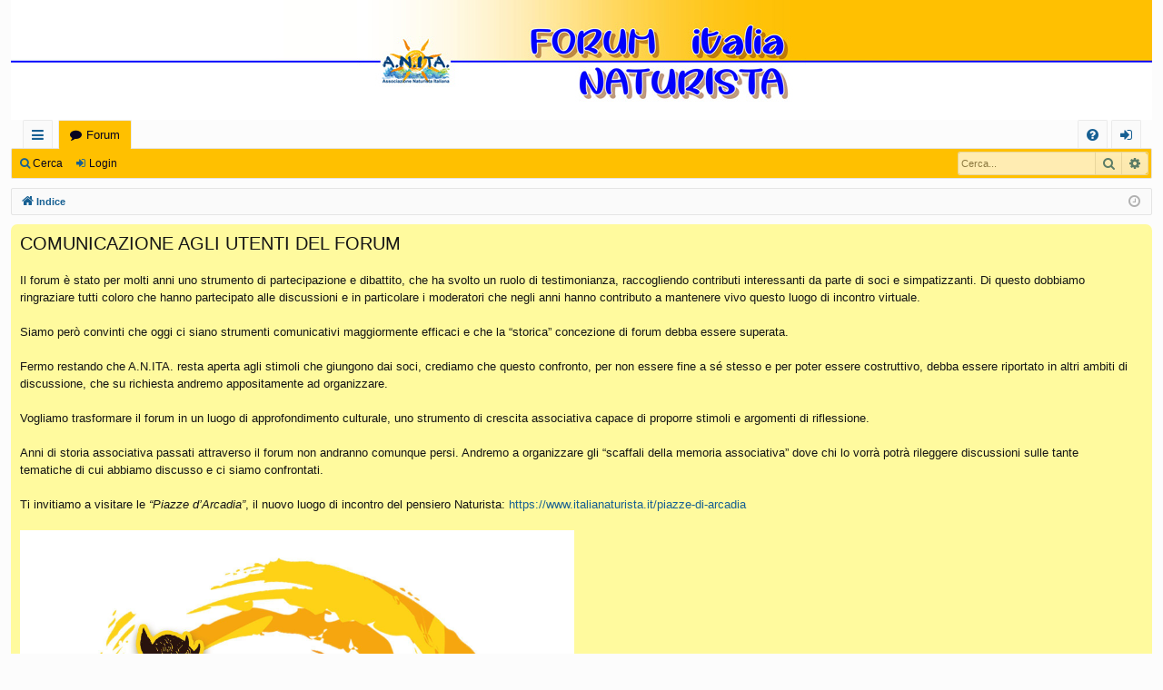

--- FILE ---
content_type: text/html; charset=UTF-8
request_url: https://forum.italianaturista.it/index.php?sid=35e772caf3dd1146e0027be947b25370
body_size: 8864
content:
<!DOCTYPE html>
<html dir="ltr" lang="it">
<head>
<meta charset="utf-8" />
<meta http-equiv="X-UA-Compatible" content="IE=edge" />
<meta name="viewport" content="width=device-width, initial-scale=1" />

<title>Forum Italia Naturista - Indice</title>







<link href="./assets/css/font-awesome.min.css?assets_version=98" rel="stylesheet">
<link href="./styles/basic/theme/stylesheet.css?assets_version=98" rel="stylesheet">




<!--[if lte IE 9]>
	<link href="./styles/basic/theme/tweaks.css?assets_version=98" rel="stylesheet">
<![endif]-->

	    
<link href="./ext/dmzx/prettytopic/styles/prosilver/theme/prettytopic.css?assets_version=98" rel="stylesheet" media="screen" />
<link href="./ext/paybas/recenttopics/styles/all/theme/recenttopics.css?assets_version=98" rel="stylesheet" media="screen" />
<link href="./ext/phpbb/pages/styles/prosilver/theme/pages_common.css?assets_version=98" rel="stylesheet" media="screen" />
<link href="./ext/rmcgirr83/elonw/styles/all/theme/elonw.css?assets_version=98" rel="stylesheet" media="screen" />
<link href="./ext/phpbb/boardannouncements/styles/all/theme/boardannouncements.css?assets_version=98" rel="stylesheet" media="screen" />



</head>
<body id="phpbb" class="nojs notouch section-index ltr " data-online-text="Connesso">


	<a id="top" class="top-anchor" accesskey="t"></a>
	<div id="page-header" class="page-width">
		<div class="headerbar" role="banner">
					<div class="inner">

			<div id="site-description" class="site-description">
				<a id="logo" class="logo" href="./index.php?sid=cfad2ac5aff60adb68e81275bfc326dd" title="Indice"><img src="./styles/basic/theme/images/logo.jpg" data-src-hd="./styles/basic/theme/images/logo_hd.jpg" alt="Forum Italia Naturista"/></a>
				<p class="sitename">Forum Italia Naturista</p>
				<p>Il forum sul Naturismo in Italia gestito dall'A.N.ITA.</p>
				<p class="skiplink"><a href="#start_here">Passa al contenuto</a></p>
			</div>

																		
			</div>
					</div>


				


<div class="navbar tabbed not-static" role="navigation">
	<div class="inner page-width">
		<div class="nav-tabs" data-current-page="index">
			<ul class="leftside">
				<li id="quick-links" class="quick-links tab responsive-menu dropdown-container">
					<a href="#" class="nav-link dropdown-trigger">Collegamenti Rapidi</a>
					<div class="dropdown">
						<div class="pointer"><div class="pointer-inner"></div></div>
						<ul class="dropdown-contents" role="menu">
								
			<li class="separator"></li>
													<li>
								<a href="./search.php?search_id=unanswered&amp;sid=cfad2ac5aff60adb68e81275bfc326dd" role="menuitem">
									<i class="icon fa-file-o fa-fw icon-gray" aria-hidden="true"></i><span>Argomenti senza risposta</span>
								</a>
							</li>
							<li>
								<a href="./search.php?search_id=active_topics&amp;sid=cfad2ac5aff60adb68e81275bfc326dd" role="menuitem">
									<i class="icon fa-file-o fa-fw icon-blue" aria-hidden="true"></i><span>Argomenti attivi</span>
								</a>
							</li>
							<li class="separator"></li>
							<li>
								<a href="./search.php?sid=cfad2ac5aff60adb68e81275bfc326dd" role="menuitem">
									<i class="icon fa-search fa-fw" aria-hidden="true"></i><span>Cerca</span>
								</a>
							</li>	
	
													</ul>
					</div>
				</li>
												<li class="tab forums selected" data-responsive-class="small-icon icon-forums">
					<a class="nav-link" href="./index.php?sid=cfad2ac5aff60adb68e81275bfc326dd">Forum</a>
				</li>
											</ul>
			<ul class="rightside" role="menu">
								<li class="tab faq" data-select-match="faq" data-responsive-class="small-icon icon-faq">
					<a class="nav-link" href="/app.php/help/faq?sid=cfad2ac5aff60adb68e81275bfc326dd" rel="help" title="FAQ (Domande Frequenti)" role="menuitem">
						<i class="icon fa-question-circle fa-fw" aria-hidden="true"></i><span>FAQ</span>
					</a>
				</li>
																									<li class="tab login"  data-skip-responsive="true" data-select-match="login"><a class="nav-link" href="./ucp.php?mode=login&amp;redirect=index.php&amp;sid=cfad2ac5aff60adb68e81275bfc326dd" title="Login" accesskey="x" role="menuitem">Login</a></li>
																	</ul>
		</div>
	</div>
</div>

<div class="navbar secondary with-search">
	<ul role="menubar">
											<li class="small-icon icon-search responsive-hide"><a href="./search.php?sid=cfad2ac5aff60adb68e81275bfc326dd">Cerca</a></li>
														<li class="small-icon icon-login"><a href="./ucp.php?mode=login&amp;redirect=index.php&amp;sid=cfad2ac5aff60adb68e81275bfc326dd" title="Login">Login</a></li>
									
					<li class="search-box not-responsive">			<div id="search-box" class="search-box search-header" role="search">
				<form action="./search.php?sid=cfad2ac5aff60adb68e81275bfc326dd" method="get" id="search">
				<fieldset>
					<input name="keywords" id="keywords" type="search" maxlength="128" title="Ricerca per termini" class="inputbox search tiny" size="20" value="" placeholder="Cerca..." />
					<button class="button button-search" type="submit" title="Cerca">
						<i class="icon fa-search fa-fw" aria-hidden="true"></i><span class="sr-only">Cerca</span>
					</button>
					<a href="./search.php?sid=cfad2ac5aff60adb68e81275bfc326dd" class="button button-search-end" title="Ricerca avanzata">
						<i class="icon fa-cog fa-fw" aria-hidden="true"></i><span class="sr-only">Ricerca avanzata</span>
					</a>
					<input type="hidden" name="sid" value="cfad2ac5aff60adb68e81275bfc326dd" />

				</fieldset>
				</form>
			</div>
			</li>
			</ul>
</div>

	</div>

<div id="wrap" class="page-width">

	
	<a id="start_here" class="top-anchor"></a>
	<div id="page-body" class="page-body" role="main">
		<div class="navbar">
	<ul id="nav-breadcrumbs" class="nav-breadcrumbs linklist navlinks" role="menubar">
								<li class="breadcrumbs" itemscope itemtype="http://schema.org/BreadcrumbList">
									<span class="crumb" itemtype="http://schema.org/ListItem" itemprop="itemListElement" itemscope><a href="./index.php?sid=cfad2ac5aff60adb68e81275bfc326dd" accesskey="h" data-navbar-reference="index" itemtype="https://schema.org/Thing" itemprop="item"><i class="icon fa-home fa-fw"></i><span itemprop="name">Indice</span></a><meta itemprop="position" content="1" /></span>
								</li>
		
					<li class="rightside responsive-search">
				<a href="./search.php?sid=cfad2ac5aff60adb68e81275bfc326dd" title="Visualizza le opzioni di ricerca avanzata" role="menuitem">
					<i class="icon fa-search fa-fw" aria-hidden="true"></i><span class="sr-only">Cerca</span>
				</a>
			</li>
				<li class="rightside dropdown-container icon-only">
			<a href="#" class="dropdown-trigger time" title="Oggi è 21/01/2026, 14:48"><i class="fa fa-clock-o"></i></a>
			<div class="dropdown">
				<div class="pointer"><div class="pointer-inner"></div></div>
				<ul class="dropdown-contents">
					<li>Oggi è 21/01/2026, 14:48</li>
					<li>Tutti gli orari sono <span title="Europa/Roma">UTC+01:00</span></li>
				</ul>
			</div>
		</li>
	</ul>
</div>

		
					<div id="phpbb_announcement" style="background-color:#fffa9e">
		<a href="/app.php/boardannouncements/close?hash=6116b9b3&amp;sid=cfad2ac5aff60adb68e81275bfc326dd" data-ajax="close_announcement" data-overlay="false" class="close clearfix" title="Chiudi annuncio"></a>		<div><span style="font-size:150%;line-height:116%">COMUNICAZIONE AGLI UTENTI DEL FORUM</span><br>
<br>
Il forum è stato per molti anni uno strumento di partecipazione e dibattito, che ha svolto un ruolo di testimonianza, raccogliendo contributi interessanti da parte di soci e simpatizzanti. Di questo dobbiamo ringraziare tutti coloro che hanno partecipato alle discussioni e in particolare i moderatori che negli anni hanno contributo a mantenere vivo questo luogo di incontro virtuale.<br>
<br>
Siamo però convinti che oggi ci siano strumenti comunicativi maggiormente efficaci e che la “storica” concezione di forum debba essere superata.<br>
<br>
Fermo restando che A.N.ITA. resta aperta agli stimoli che giungono dai soci, crediamo che questo confronto, per non essere fine a sé stesso e per poter essere costruttivo, debba essere riportato in altri ambiti di discussione, che su richiesta andremo appositamente ad organizzare.<br>
<br>
Vogliamo trasformare il forum in un luogo di approfondimento culturale, uno strumento di crescita associativa capace di proporre stimoli e argomenti di riflessione.<br>
<br>
Anni di storia associativa passati attraverso il forum non andranno comunque persi. Andremo a organizzare gli “scaffali della memoria associativa” dove chi lo vorrà potrà rileggere discussioni sulle tante tematiche di cui abbiamo discusso e ci siamo confrontati.<br>
<br>
Ti invitiamo a visitare le <em class="text-italics">“Piazze d’Arcadia”</em>, il nuovo luogo di incontro del pensiero Naturista: <a href="https://www.italianaturista.it/piazze-di-arcadia" class="postlink">https://www.italianaturista.it/piazze-di-arcadia</a><br>
<br>
<a href="https://www.italianaturista.it/piazze-di-arcadia" class="postlink"><img src="https://www.italianaturista.it/templates/yootheme/cache/piazze-arcadia-logo-1920-d36f671b.jpeg" style="max-width:50%"></a></div>
	</div>

<!-- DEFINE recent_topics_included = true -->


<div id="recenttopicstop">

<a id="recent-topics"></a>



<a class="category" style="display: none; height: 0"></a>
<div id="recent-topics-box" class="forabg recent-topics">
	<div class="inner">
		<ul class="topiclist">
			<li class="header">
				<dl class="row-item">
					<dt><div class="list-inner">Argomenti Recenti</div></dt>
					<dd class="posts">Risposte</dd>
					<dd class="views">Visite </dd>
					<dd class="lastpost"><span>Ultimo messaggio</span></dd>
				</dl>
															</li>
		</ul>
		<ul class="topiclist topics collapsible">
						<li class="row bg1">

				<dl class="row-item topic_read_hot">
					<dt title="Nessun messaggio da leggere">
										<div class="list-inner">
												<a href="./viewtopic.php?f=15&amp;t=3333&amp;sid=cfad2ac5aff60adb68e81275bfc326dd" class="topictitle">Chiusura del forum?</a>

						<i class="icon fa-paperclip fa-fw" aria-hidden="true"></i>
																		<br />

												<div class="responsive-show" style="display: none;">
							Ultimo messaggio da  <a href="./memberlist.php?mode=viewprofile&amp;u=119&amp;sid=cfad2ac5aff60adb68e81275bfc326dd" style="color: #990000;" class="username-coloured">sergino</a>  &laquo; <a href="./viewtopic.php?f=15&amp;t=3333&amp;sid=cfad2ac5aff60adb68e81275bfc326dd&amp;p=25611#p25611" title="Vai all’ultimo messaggio">08/03/2022, 22:50</a>
													</div>
						<span class="responsive-show left-box" style="display: none;">Risposte: <strong>50</strong></span>						
												<div class="pagination">
							<span>
							<i class="icon fa-clone fa-fw" aria-hidden="true">	</i>
							</span>
							<ul>
																<li><a class="button" href="./viewtopic.php?f=15&amp;t=3333&amp;sid=cfad2ac5aff60adb68e81275bfc326dd">1</a></li>
																								<li><a class="button" href="./viewtopic.php?f=15&amp;t=3333&amp;sid=cfad2ac5aff60adb68e81275bfc326dd&amp;start=10">2</a></li>
																								<li><a class="button" href="./viewtopic.php?f=15&amp;t=3333&amp;sid=cfad2ac5aff60adb68e81275bfc326dd&amp;start=20">3</a></li>
																								<li><a class="button" href="./viewtopic.php?f=15&amp;t=3333&amp;sid=cfad2ac5aff60adb68e81275bfc326dd&amp;start=30">4</a></li>
																								<li><a class="button" href="./viewtopic.php?f=15&amp;t=3333&amp;sid=cfad2ac5aff60adb68e81275bfc326dd&amp;start=40">5</a></li>
																								<li><a class="button" href="./viewtopic.php?f=15&amp;t=3333&amp;sid=cfad2ac5aff60adb68e81275bfc326dd&amp;start=50">6</a></li>
																																															</ul>
						</div>
						
						<div class="responsive-hide">
														da  <a href="./memberlist.php?mode=viewprofile&amp;u=2812&amp;sid=cfad2ac5aff60adb68e81275bfc326dd" style="color: #009933;" class="username-coloured">Alelid</a>  &raquo; 06/03/2022, 18:34
							 &raquo; in <a href="./viewforum.php?f=31&amp;sid=cfad2ac5aff60adb68e81275bfc326dd">Naturismo</a> &raquo; <a href="./viewforum.php?f=15&amp;sid=cfad2ac5aff60adb68e81275bfc326dd">Informazioni, aspetti e problemi</a>						</div>

											</div>
					</dt>
					<dd class="posts">50 <dfn>Risposte</dfn></dd>
					<dd class="views">845688 <dfn>Visite </dfn></dd>
					<dd class="lastpost">

						<span><dfn>Ultimo messaggio </dfn>da  <a href="./memberlist.php?mode=viewprofile&amp;u=119&amp;sid=cfad2ac5aff60adb68e81275bfc326dd" style="color: #990000;" class="username-coloured">sergino</a> 													<a href="./viewtopic.php?f=15&amp;t=3333&amp;sid=cfad2ac5aff60adb68e81275bfc326dd&amp;p=25611#p25611" title="Vai all’ultimo messaggio">
								<i class="icon fa-external-link-square fa-fw icon-lightgray icon-md" aria-hidden="true"></i>
								<span class="sr-only"></span>
							</a> <br />08/03/2022, 22:50
						</span>
					</dd>
				</dl>
			</li>
			

			<li class="row bg2">

				<dl class="row-item topic_read">
					<dt title="Nessun messaggio da leggere">
										<div class="list-inner">
												<a href="./viewtopic.php?f=24&amp;t=3324&amp;sid=cfad2ac5aff60adb68e81275bfc326dd" class="topictitle">ANITAWeb è tornata! Tre date su Naturismo e Sessualità.</a>

						<i class="icon fa-paperclip fa-fw" aria-hidden="true"></i>
																		<br />

												<div class="responsive-show" style="display: none;">
							Ultimo messaggio da  <a href="./memberlist.php?mode=viewprofile&amp;u=5373&amp;sid=cfad2ac5aff60adb68e81275bfc326dd" class="username">PARMIL</a>  &laquo; <a href="./viewtopic.php?f=24&amp;t=3324&amp;sid=cfad2ac5aff60adb68e81275bfc326dd&amp;p=25574#p25574" title="Vai all’ultimo messaggio">07/03/2022, 16:15</a>
													</div>
						<span class="responsive-show left-box" style="display: none;">Risposte: <strong>13</strong></span>						
												<div class="pagination">
							<span>
							<i class="icon fa-clone fa-fw" aria-hidden="true">	</i>
							</span>
							<ul>
																<li><a class="button" href="./viewtopic.php?f=24&amp;t=3324&amp;sid=cfad2ac5aff60adb68e81275bfc326dd">1</a></li>
																								<li><a class="button" href="./viewtopic.php?f=24&amp;t=3324&amp;sid=cfad2ac5aff60adb68e81275bfc326dd&amp;start=10">2</a></li>
																																															</ul>
						</div>
						
						<div class="responsive-hide">
														da  <a href="./memberlist.php?mode=viewprofile&amp;u=119&amp;sid=cfad2ac5aff60adb68e81275bfc326dd" style="color: #990000;" class="username-coloured">sergino</a>  &raquo; 08/02/2022, 19:08
							 &raquo; in <a href="./viewforum.php?f=31&amp;sid=cfad2ac5aff60adb68e81275bfc326dd">Naturismo</a> &raquo; <a href="./viewforum.php?f=24&amp;sid=cfad2ac5aff60adb68e81275bfc326dd">Eventi ed incontri</a>						</div>

											</div>
					</dt>
					<dd class="posts">13 <dfn>Risposte</dfn></dd>
					<dd class="views">266511 <dfn>Visite </dfn></dd>
					<dd class="lastpost">

						<span><dfn>Ultimo messaggio </dfn>da  <a href="./memberlist.php?mode=viewprofile&amp;u=5373&amp;sid=cfad2ac5aff60adb68e81275bfc326dd" class="username">PARMIL</a> 													<a href="./viewtopic.php?f=24&amp;t=3324&amp;sid=cfad2ac5aff60adb68e81275bfc326dd&amp;p=25574#p25574" title="Vai all’ultimo messaggio">
								<i class="icon fa-external-link-square fa-fw icon-lightgray icon-md" aria-hidden="true"></i>
								<span class="sr-only"></span>
							</a> <br />07/03/2022, 16:15
						</span>
					</dd>
				</dl>
			</li>
			

			<li class="row bg1">

				<dl class="row-item topic_read_hot">
					<dt title="Nessun messaggio da leggere">
										<div class="list-inner">
												<a href="./viewtopic.php?f=24&amp;t=2887&amp;sid=cfad2ac5aff60adb68e81275bfc326dd" class="topictitle">Fa' la Cosa Giusta 6/7/8 Marzo 2020 Milano</a>

						
																		<br />

												<div class="responsive-show" style="display: none;">
							Ultimo messaggio da  <a href="./memberlist.php?mode=viewprofile&amp;u=107&amp;sid=cfad2ac5aff60adb68e81275bfc326dd" style="color: #009933;" class="username-coloured">jarod73</a>  &laquo; <a href="./viewtopic.php?f=24&amp;t=2887&amp;sid=cfad2ac5aff60adb68e81275bfc326dd&amp;p=25567#p25567" title="Vai all’ultimo messaggio">07/03/2022, 12:14</a>
													</div>
						<span class="responsive-show left-box" style="display: none;">Risposte: <strong>38</strong></span>						
												<div class="pagination">
							<span>
							<i class="icon fa-clone fa-fw" aria-hidden="true">	</i>
							</span>
							<ul>
																<li><a class="button" href="./viewtopic.php?f=24&amp;t=2887&amp;sid=cfad2ac5aff60adb68e81275bfc326dd">1</a></li>
																								<li><a class="button" href="./viewtopic.php?f=24&amp;t=2887&amp;sid=cfad2ac5aff60adb68e81275bfc326dd&amp;start=10">2</a></li>
																								<li><a class="button" href="./viewtopic.php?f=24&amp;t=2887&amp;sid=cfad2ac5aff60adb68e81275bfc326dd&amp;start=20">3</a></li>
																								<li><a class="button" href="./viewtopic.php?f=24&amp;t=2887&amp;sid=cfad2ac5aff60adb68e81275bfc326dd&amp;start=30">4</a></li>
																																															</ul>
						</div>
						
						<div class="responsive-hide">
														da  <a href="./memberlist.php?mode=viewprofile&amp;u=60&amp;sid=cfad2ac5aff60adb68e81275bfc326dd" style="color: #009933;" class="username-coloured">cescoballa</a>  &raquo; 03/01/2020, 9:26
							 &raquo; in <a href="./viewforum.php?f=31&amp;sid=cfad2ac5aff60adb68e81275bfc326dd">Naturismo</a> &raquo; <a href="./viewforum.php?f=24&amp;sid=cfad2ac5aff60adb68e81275bfc326dd">Eventi ed incontri</a>						</div>

											</div>
					</dt>
					<dd class="posts">38 <dfn>Risposte</dfn></dd>
					<dd class="views">179112 <dfn>Visite </dfn></dd>
					<dd class="lastpost">

						<span><dfn>Ultimo messaggio </dfn>da  <a href="./memberlist.php?mode=viewprofile&amp;u=107&amp;sid=cfad2ac5aff60adb68e81275bfc326dd" style="color: #009933;" class="username-coloured">jarod73</a> 													<a href="./viewtopic.php?f=24&amp;t=2887&amp;sid=cfad2ac5aff60adb68e81275bfc326dd&amp;p=25567#p25567" title="Vai all’ultimo messaggio">
								<i class="icon fa-external-link-square fa-fw icon-lightgray icon-md" aria-hidden="true"></i>
								<span class="sr-only"></span>
							</a> <br />07/03/2022, 12:14
						</span>
					</dd>
				</dl>
			</li>
			

			<li class="row bg2">

				<dl class="row-item topic_read">
					<dt title="Nessun messaggio da leggere">
										<div class="list-inner">
												<a href="./viewtopic.php?f=13&amp;t=1216&amp;sid=cfad2ac5aff60adb68e81275bfc326dd" class="topictitle">Creazione area naturista nel Parco di Monza</a>

						
																		<br />

												<div class="responsive-show" style="display: none;">
							Ultimo messaggio da  <a href="./memberlist.php?mode=viewprofile&amp;u=107&amp;sid=cfad2ac5aff60adb68e81275bfc326dd" style="color: #009933;" class="username-coloured">jarod73</a>  &laquo; <a href="./viewtopic.php?f=13&amp;t=1216&amp;sid=cfad2ac5aff60adb68e81275bfc326dd&amp;p=25566#p25566" title="Vai all’ultimo messaggio">07/03/2022, 12:13</a>
													</div>
						<span class="responsive-show left-box" style="display: none;">Risposte: <strong>14</strong></span>						
												<div class="pagination">
							<span>
							<i class="icon fa-clone fa-fw" aria-hidden="true">	</i>
							</span>
							<ul>
																<li><a class="button" href="./viewtopic.php?f=13&amp;t=1216&amp;sid=cfad2ac5aff60adb68e81275bfc326dd">1</a></li>
																								<li><a class="button" href="./viewtopic.php?f=13&amp;t=1216&amp;sid=cfad2ac5aff60adb68e81275bfc326dd&amp;start=10">2</a></li>
																																															</ul>
						</div>
						
						<div class="responsive-hide">
														da  <a href="./memberlist.php?mode=viewprofile&amp;u=107&amp;sid=cfad2ac5aff60adb68e81275bfc326dd" style="color: #009933;" class="username-coloured">jarod73</a>  &raquo; 15/06/2014, 14:27
							 &raquo; in <a href="./viewforum.php?f=4&amp;sid=cfad2ac5aff60adb68e81275bfc326dd">A.N.ITA. - Associazione Naturista Italiana</a> &raquo; <a href="./viewforum.php?f=13&amp;sid=cfad2ac5aff60adb68e81275bfc326dd">Richieste, idee e proposte</a>						</div>

											</div>
					</dt>
					<dd class="posts">14 <dfn>Risposte</dfn></dd>
					<dd class="views">383764 <dfn>Visite </dfn></dd>
					<dd class="lastpost">

						<span><dfn>Ultimo messaggio </dfn>da  <a href="./memberlist.php?mode=viewprofile&amp;u=107&amp;sid=cfad2ac5aff60adb68e81275bfc326dd" style="color: #009933;" class="username-coloured">jarod73</a> 													<a href="./viewtopic.php?f=13&amp;t=1216&amp;sid=cfad2ac5aff60adb68e81275bfc326dd&amp;p=25566#p25566" title="Vai all’ultimo messaggio">
								<i class="icon fa-external-link-square fa-fw icon-lightgray icon-md" aria-hidden="true"></i>
								<span class="sr-only"></span>
							</a> <br />07/03/2022, 12:13
						</span>
					</dd>
				</dl>
			</li>
			

			<li class="row bg1">

				<dl class="row-item topic_read">
					<dt title="Nessun messaggio da leggere">
										<div class="list-inner">
												<a href="./viewtopic.php?f=18&amp;t=2687&amp;sid=cfad2ac5aff60adb68e81275bfc326dd" class="topictitle">Fuerteventura Estate 2019</a>

						
																		<br />

												<div class="responsive-show" style="display: none;">
							Ultimo messaggio da  <a href="./memberlist.php?mode=viewprofile&amp;u=5373&amp;sid=cfad2ac5aff60adb68e81275bfc326dd" class="username">PARMIL</a>  &laquo; <a href="./viewtopic.php?f=18&amp;t=2687&amp;sid=cfad2ac5aff60adb68e81275bfc326dd&amp;p=25554#p25554" title="Vai all’ultimo messaggio">06/03/2022, 20:52</a>
													</div>
						<span class="responsive-show left-box" style="display: none;">Risposte: <strong>9</strong></span>						
						
						<div class="responsive-hide">
														da  <a href="./memberlist.php?mode=viewprofile&amp;u=3117&amp;sid=cfad2ac5aff60adb68e81275bfc326dd" class="username">Albandlove</a>  &raquo; 24/04/2019, 9:10
							 &raquo; in <a href="./viewforum.php?f=31&amp;sid=cfad2ac5aff60adb68e81275bfc326dd">Naturismo</a> &raquo; <a href="./viewforum.php?f=18&amp;sid=cfad2ac5aff60adb68e81275bfc326dd">Localita' e strutture all'estero</a>						</div>

											</div>
					</dt>
					<dd class="posts">9 <dfn>Risposte</dfn></dd>
					<dd class="views">235818 <dfn>Visite </dfn></dd>
					<dd class="lastpost">

						<span><dfn>Ultimo messaggio </dfn>da  <a href="./memberlist.php?mode=viewprofile&amp;u=5373&amp;sid=cfad2ac5aff60adb68e81275bfc326dd" class="username">PARMIL</a> 													<a href="./viewtopic.php?f=18&amp;t=2687&amp;sid=cfad2ac5aff60adb68e81275bfc326dd&amp;p=25554#p25554" title="Vai all’ultimo messaggio">
								<i class="icon fa-external-link-square fa-fw icon-lightgray icon-md" aria-hidden="true"></i>
								<span class="sr-only"></span>
							</a> <br />06/03/2022, 20:52
						</span>
					</dd>
				</dl>
			</li>
			

			<li class="row bg2">

				<dl class="row-item topic_read">
					<dt title="Nessun messaggio da leggere">
										<div class="list-inner">
												<a href="./viewtopic.php?f=23&amp;t=3332&amp;sid=cfad2ac5aff60adb68e81275bfc326dd" class="topictitle">PARMIL</a>

						
																		<br />

												<div class="responsive-show" style="display: none;">
							Ultimo messaggio da  <a href="./memberlist.php?mode=viewprofile&amp;u=58&amp;sid=cfad2ac5aff60adb68e81275bfc326dd" style="color: #009933;" class="username-coloured">capitan1cino</a>  &laquo; <a href="./viewtopic.php?f=23&amp;t=3332&amp;sid=cfad2ac5aff60adb68e81275bfc326dd&amp;p=25545#p25545" title="Vai all’ultimo messaggio">06/03/2022, 18:15</a>
													</div>
						<span class="responsive-show left-box" style="display: none;">Risposte: <strong>3</strong></span>						
						
						<div class="responsive-hide">
														da  <a href="./memberlist.php?mode=viewprofile&amp;u=5373&amp;sid=cfad2ac5aff60adb68e81275bfc326dd" class="username">PARMIL</a>  &raquo; 05/03/2022, 20:42
							 &raquo; in <a href="./viewforum.php?f=30&amp;sid=cfad2ac5aff60adb68e81275bfc326dd">Reception</a> &raquo; <a href="./viewforum.php?f=23&amp;sid=cfad2ac5aff60adb68e81275bfc326dd">Presentazione utenti</a>						</div>

											</div>
					</dt>
					<dd class="posts">3 <dfn>Risposte</dfn></dd>
					<dd class="views">141043 <dfn>Visite </dfn></dd>
					<dd class="lastpost">

						<span><dfn>Ultimo messaggio </dfn>da  <a href="./memberlist.php?mode=viewprofile&amp;u=58&amp;sid=cfad2ac5aff60adb68e81275bfc326dd" style="color: #009933;" class="username-coloured">capitan1cino</a> 													<a href="./viewtopic.php?f=23&amp;t=3332&amp;sid=cfad2ac5aff60adb68e81275bfc326dd&amp;p=25545#p25545" title="Vai all’ultimo messaggio">
								<i class="icon fa-external-link-square fa-fw icon-lightgray icon-md" aria-hidden="true"></i>
								<span class="sr-only"></span>
							</a> <br />06/03/2022, 18:15
						</span>
					</dd>
				</dl>
			</li>
			

			<li class="row bg1">

				<dl class="row-item topic_read_locked">
					<dt title="Questo argomento è bloccato, non puoi modificare o inviare ulteriori messaggi.">
										<div class="list-inner">
												<a href="./viewtopic.php?f=23&amp;t=34&amp;sid=cfad2ac5aff60adb68e81275bfc326dd" class="topictitle">capitan1cino</a>

						
																		<br />

												<div class="responsive-show" style="display: none;">
							Ultimo messaggio da  <a href="./memberlist.php?mode=viewprofile&amp;u=2833&amp;sid=cfad2ac5aff60adb68e81275bfc326dd" style="color: #009933;" class="username-coloured">marchino</a>  &laquo; <a href="./viewtopic.php?f=23&amp;t=34&amp;sid=cfad2ac5aff60adb68e81275bfc326dd&amp;p=25531#p25531" title="Vai all’ultimo messaggio">05/03/2022, 19:32</a>
													</div>
						<span class="responsive-show left-box" style="display: none;">Risposte: <strong>10</strong></span>						
												<div class="pagination">
							<span>
							<i class="icon fa-clone fa-fw" aria-hidden="true">	</i>
							</span>
							<ul>
																<li><a class="button" href="./viewtopic.php?f=23&amp;t=34&amp;sid=cfad2ac5aff60adb68e81275bfc326dd">1</a></li>
																								<li><a class="button" href="./viewtopic.php?f=23&amp;t=34&amp;sid=cfad2ac5aff60adb68e81275bfc326dd&amp;start=10">2</a></li>
																																															</ul>
						</div>
						
						<div class="responsive-hide">
														da  <a href="./memberlist.php?mode=viewprofile&amp;u=58&amp;sid=cfad2ac5aff60adb68e81275bfc326dd" style="color: #009933;" class="username-coloured">capitan1cino</a>  &raquo; 23/01/2012, 7:54
							 &raquo; in <a href="./viewforum.php?f=30&amp;sid=cfad2ac5aff60adb68e81275bfc326dd">Reception</a> &raquo; <a href="./viewforum.php?f=23&amp;sid=cfad2ac5aff60adb68e81275bfc326dd">Presentazione utenti</a>						</div>

											</div>
					</dt>
					<dd class="posts">10 <dfn>Risposte</dfn></dd>
					<dd class="views">61553 <dfn>Visite </dfn></dd>
					<dd class="lastpost">

						<span><dfn>Ultimo messaggio </dfn>da  <a href="./memberlist.php?mode=viewprofile&amp;u=2833&amp;sid=cfad2ac5aff60adb68e81275bfc326dd" style="color: #009933;" class="username-coloured">marchino</a> 													<a href="./viewtopic.php?f=23&amp;t=34&amp;sid=cfad2ac5aff60adb68e81275bfc326dd&amp;p=25531#p25531" title="Vai all’ultimo messaggio">
								<i class="icon fa-external-link-square fa-fw icon-lightgray icon-md" aria-hidden="true"></i>
								<span class="sr-only"></span>
							</a> <br />05/03/2022, 19:32
						</span>
					</dd>
				</dl>
			</li>
			

			<li class="row bg2">

				<dl class="row-item topic_read">
					<dt title="Nessun messaggio da leggere">
										<div class="list-inner">
												<a href="./viewtopic.php?f=24&amp;t=3330&amp;sid=cfad2ac5aff60adb68e81275bfc326dd" class="topictitle">No alla Guerra, Si alla Pace ☮️</a>

						<i class="icon fa-paperclip fa-fw" aria-hidden="true"></i>
																		<br />

												<div class="responsive-show" style="display: none;">
							Ultimo messaggio da  <a href="./memberlist.php?mode=viewprofile&amp;u=60&amp;sid=cfad2ac5aff60adb68e81275bfc326dd" style="color: #009933;" class="username-coloured">cescoballa</a>  &laquo; <a href="./viewtopic.php?f=24&amp;t=3330&amp;sid=cfad2ac5aff60adb68e81275bfc326dd&amp;p=25527#p25527" title="Vai all’ultimo messaggio">03/03/2022, 13:56</a>
													</div>
						<span class="responsive-show left-box" style="display: none;">Risposte: <strong>4</strong></span>						
						
						<div class="responsive-hide">
														da  <a href="./memberlist.php?mode=viewprofile&amp;u=60&amp;sid=cfad2ac5aff60adb68e81275bfc326dd" style="color: #009933;" class="username-coloured">cescoballa</a>  &raquo; 24/02/2022, 16:33
							 &raquo; in <a href="./viewforum.php?f=31&amp;sid=cfad2ac5aff60adb68e81275bfc326dd">Naturismo</a> &raquo; <a href="./viewforum.php?f=24&amp;sid=cfad2ac5aff60adb68e81275bfc326dd">Eventi ed incontri</a>						</div>

											</div>
					</dt>
					<dd class="posts">4 <dfn>Risposte</dfn></dd>
					<dd class="views">35098 <dfn>Visite </dfn></dd>
					<dd class="lastpost">

						<span><dfn>Ultimo messaggio </dfn>da  <a href="./memberlist.php?mode=viewprofile&amp;u=60&amp;sid=cfad2ac5aff60adb68e81275bfc326dd" style="color: #009933;" class="username-coloured">cescoballa</a> 													<a href="./viewtopic.php?f=24&amp;t=3330&amp;sid=cfad2ac5aff60adb68e81275bfc326dd&amp;p=25527#p25527" title="Vai all’ultimo messaggio">
								<i class="icon fa-external-link-square fa-fw icon-lightgray icon-md" aria-hidden="true"></i>
								<span class="sr-only"></span>
							</a> <br />03/03/2022, 13:56
						</span>
					</dd>
				</dl>
			</li>
					</ul>
	</div>
</div>



</div>





	
				<div class="forabg category-30 elegant" data-hide-description="1">
			<div class="inner">
			<ul class="topiclist">
				<li class="header">
										<dl class="row-item">
						<dt><div class="list-inner"><a href="./viewforum.php?f=30&amp;sid=cfad2ac5aff60adb68e81275bfc326dd" data-id="30">Reception</a></div></dt>
												<dd class="lastpost"><span>Ultimo messaggio</span></dd>
					</dl>
									</li>
			</ul>
			<ul class="topiclist forums">
		
	
	
	
			
					<li class="row forum-21">
									<dl class="row-item forum_read elegant-row">
				<dt title="Nessun messaggio da leggere">
										<div class="list-inner">
																		<a href="./viewforum.php?f=21&amp;sid=cfad2ac5aff60adb68e81275bfc326dd" class="forumtitle" data-id="21">Istruzioni, domande e segnalazioni</a>
						<div class="forum-description">Sezione dedicata alle istruzioni e regolamento d'uso, alle domande e alla segnalazione di errori e malfunzionamenti del forum</div>													<div class="forum-statistics">
					<span class="dfn">Argomenti</span>: <span class="value">19</span><span class="comma">, </span>
					<span class="dfn">Messaggi</span>: <span class="value">106</span>
				</div>
						
												
																										<div class="forum-lastpost" style="display: none;">
								<span><strong>Ultimo messaggio:</strong> <a href="./viewtopic.php?p=25382&amp;sid=cfad2ac5aff60adb68e81275bfc326dd#p25382" title="Di nuovo matteo.nudo" class="lastsubject">Di nuovo matteo.nudo</a></span>
								<span>da <a href="./memberlist.php?mode=viewprofile&amp;u=3901&amp;sid=cfad2ac5aff60adb68e81275bfc326dd" class="username">matteo.1991</a>, 01/02/2022, 3:52</span>
							</div>
																		</div>
				</dt>
														<dd class="lastpost">
						<span>
													

															<dfn>Ultimo messaggio</dfn>
																	Re:									<a href="./viewtopic.php?p=25382&amp;sid=cfad2ac5aff60adb68e81275bfc326dd#p25382" title="Di nuovo matteo.nudo" class="lastsubject">Di nuovo matteo.nudo</a> <br />
																	da <a href="./memberlist.php?mode=viewprofile&amp;u=3901&amp;sid=cfad2ac5aff60adb68e81275bfc326dd" class="username">matteo.1991</a>																	<a href="./viewtopic.php?p=25382&amp;sid=cfad2ac5aff60adb68e81275bfc326dd#p25382" title="Vedi ultimo messaggio">
										<i class="icon fa-external-link-square fa-fw icon-lightgray icon-md" aria-hidden="true"></i><span class="sr-only">Vedi ultimo messaggio</span>
									</a>
																<br />01/02/2022, 3:52
													</span>
					</dd>
							</dl>
					</li>
			
	
	
			
					<li class="row forum-23">
									<dl class="row-item forum_read elegant-row">
				<dt title="Nessun messaggio da leggere">
										<div class="list-inner">
																		<a href="./viewforum.php?f=23&amp;sid=cfad2ac5aff60adb68e81275bfc326dd" class="forumtitle" data-id="23">Presentazione utenti</a>
						<div class="forum-description">Sezione dedicata alla presentazione <span style="color:#FF0000"><strong class="text-strong">obbligatoria</strong></span> dei nuovi utenti del forum.<br>
<span style="color:#1760B0"><strong class="text-strong">Solo i nuovi utenti registrati possono aggiungere argomenti, tutti gli altri possono rispondere.</strong></span></div>													<div class="forum-statistics">
					<span class="dfn">Argomenti</span>: <span class="value">850</span><span class="comma">, </span>
					<span class="dfn">Messaggi</span>: <span class="value">6192</span>
				</div>
						
												
																										<div class="forum-lastpost" style="display: none;">
								<span><strong>Ultimo messaggio:</strong> <a href="./viewtopic.php?p=25545&amp;sid=cfad2ac5aff60adb68e81275bfc326dd#p25545" title="PARMIL" class="lastsubject">PARMIL</a></span>
								<span>da <a href="./memberlist.php?mode=viewprofile&amp;u=58&amp;sid=cfad2ac5aff60adb68e81275bfc326dd" style="color: #009933;" class="username-coloured">capitan1cino</a>, 06/03/2022, 18:15</span>
							</div>
																		</div>
				</dt>
														<dd class="lastpost">
						<span>
													

															<dfn>Ultimo messaggio</dfn>
																	Re:									<a href="./viewtopic.php?p=25545&amp;sid=cfad2ac5aff60adb68e81275bfc326dd#p25545" title="PARMIL" class="lastsubject">PARMIL</a> <br />
																	da <a href="./memberlist.php?mode=viewprofile&amp;u=58&amp;sid=cfad2ac5aff60adb68e81275bfc326dd" style="color: #009933;" class="username-coloured">capitan1cino</a>																	<a href="./viewtopic.php?p=25545&amp;sid=cfad2ac5aff60adb68e81275bfc326dd#p25545" title="Vedi ultimo messaggio">
										<i class="icon fa-external-link-square fa-fw icon-lightgray icon-md" aria-hidden="true"></i><span class="sr-only">Vedi ultimo messaggio</span>
									</a>
																<br />06/03/2022, 18:15
													</span>
					</dd>
							</dl>
					</li>
			
	
				</ul>

			</div>
		</div>
	
				<div class="forabg category-31 elegant" data-hide-description="1">
			<div class="inner">
			<ul class="topiclist">
				<li class="header">
										<dl class="row-item">
						<dt><div class="list-inner"><a href="./viewforum.php?f=31&amp;sid=cfad2ac5aff60adb68e81275bfc326dd" data-id="31">Naturismo</a></div></dt>
												<dd class="lastpost"><span>Ultimo messaggio</span></dd>
					</dl>
									</li>
			</ul>
			<ul class="topiclist forums">
		
	
	
	
			
					<li class="row forum-24">
									<dl class="row-item forum_read elegant-row">
				<dt title="Nessun messaggio da leggere">
										<div class="list-inner">
																		<a href="./viewforum.php?f=24&amp;sid=cfad2ac5aff60adb68e81275bfc326dd" class="forumtitle" data-id="24">Eventi ed incontri</a>
						<div class="forum-description">Sezione dedicata alla pubblicazione di eventi e incontri naturisti o inerenti alla promozione dell'idea naturista.</div>													<div class="forum-statistics">
					<span class="dfn">Argomenti</span>: <span class="value">464</span><span class="comma">, </span>
					<span class="dfn">Messaggi</span>: <span class="value">5897</span>
				</div>
						
												
																										<div class="forum-lastpost" style="display: none;">
								<span><strong>Ultimo messaggio:</strong> <a href="./viewtopic.php?p=25574&amp;sid=cfad2ac5aff60adb68e81275bfc326dd#p25574" title="ANITAWeb è tornata! Tre date su Naturismo e Sessualità." class="lastsubject">ANITAWeb è tornata! Tre date …</a></span>
								<span>da <a href="./memberlist.php?mode=viewprofile&amp;u=5373&amp;sid=cfad2ac5aff60adb68e81275bfc326dd" class="username">PARMIL</a>, 07/03/2022, 16:15</span>
							</div>
																		</div>
				</dt>
														<dd class="lastpost">
						<span>
													

															<dfn>Ultimo messaggio</dfn>
																	Re:									<a href="./viewtopic.php?p=25574&amp;sid=cfad2ac5aff60adb68e81275bfc326dd#p25574" title="ANITAWeb è tornata! Tre date su Naturismo e Sessualità." class="lastsubject">ANITAWeb è tornata! Tre date …</a> <br />
																	da <a href="./memberlist.php?mode=viewprofile&amp;u=5373&amp;sid=cfad2ac5aff60adb68e81275bfc326dd" class="username">PARMIL</a>																	<a href="./viewtopic.php?p=25574&amp;sid=cfad2ac5aff60adb68e81275bfc326dd#p25574" title="Vedi ultimo messaggio">
										<i class="icon fa-external-link-square fa-fw icon-lightgray icon-md" aria-hidden="true"></i><span class="sr-only">Vedi ultimo messaggio</span>
									</a>
																<br />07/03/2022, 16:15
													</span>
					</dd>
							</dl>
					</li>
			
	
	
			
					<li class="row forum-15">
									<dl class="row-item forum_read elegant-row">
				<dt title="Nessun messaggio da leggere">
										<div class="list-inner">
																		<a href="./viewforum.php?f=15&amp;sid=cfad2ac5aff60adb68e81275bfc326dd" class="forumtitle" data-id="15">Informazioni, aspetti e problemi</a>
						<div class="forum-description">Informazioni su cosa è il naturismo, discussioni su aspetti e problematiche inerenti la pratica naturista. Articoli, video, recensioni su libri inerenti al naturismo e alla pratica naturista.</div>													<div class="forum-statistics">
					<span class="dfn">Argomenti</span>: <span class="value">564</span><span class="comma">, </span>
					<span class="dfn">Messaggi</span>: <span class="value">3964</span>
				</div>
						
												
																										<div class="forum-lastpost" style="display: none;">
								<span><strong>Ultimo messaggio:</strong> <a href="./viewtopic.php?p=25611&amp;sid=cfad2ac5aff60adb68e81275bfc326dd#p25611" title="Chiusura del forum?" class="lastsubject">Chiusura del forum?</a></span>
								<span>da <a href="./memberlist.php?mode=viewprofile&amp;u=119&amp;sid=cfad2ac5aff60adb68e81275bfc326dd" style="color: #990000;" class="username-coloured">sergino</a>, 08/03/2022, 22:50</span>
							</div>
																		</div>
				</dt>
														<dd class="lastpost">
						<span>
													

															<dfn>Ultimo messaggio</dfn>
																	Re:									<a href="./viewtopic.php?p=25611&amp;sid=cfad2ac5aff60adb68e81275bfc326dd#p25611" title="Chiusura del forum?" class="lastsubject">Chiusura del forum?</a> <br />
																	da <a href="./memberlist.php?mode=viewprofile&amp;u=119&amp;sid=cfad2ac5aff60adb68e81275bfc326dd" style="color: #990000;" class="username-coloured">sergino</a>																	<a href="./viewtopic.php?p=25611&amp;sid=cfad2ac5aff60adb68e81275bfc326dd#p25611" title="Vedi ultimo messaggio">
										<i class="icon fa-external-link-square fa-fw icon-lightgray icon-md" aria-hidden="true"></i><span class="sr-only">Vedi ultimo messaggio</span>
									</a>
																<br />08/03/2022, 22:50
													</span>
					</dd>
							</dl>
					</li>
			
	
	
			
					<li class="row forum-19">
									<dl class="row-item forum_read elegant-row">
				<dt title="Nessun messaggio da leggere">
										<div class="list-inner">
																		<a href="./viewforum.php?f=19&amp;sid=cfad2ac5aff60adb68e81275bfc326dd" class="forumtitle" data-id="19">Aspetti legali</a>
						<div class="forum-description">Sezione dedicata agli aspetti legali inerenti la pratica naturista.</div>													<div class="forum-statistics">
					<span class="dfn">Argomenti</span>: <span class="value">70</span><span class="comma">, </span>
					<span class="dfn">Messaggi</span>: <span class="value">818</span>
				</div>
						
												
																										<div class="forum-lastpost" style="display: none;">
								<span><strong>Ultimo messaggio:</strong> <a href="./viewtopic.php?p=24421&amp;sid=cfad2ac5aff60adb68e81275bfc326dd#p24421" title="PETIZIONE: Proteggiamo la democrazia" class="lastsubject">PETIZIONE: Proteggiamo la dem…</a></span>
								<span>da <a href="./memberlist.php?mode=viewprofile&amp;u=3769&amp;sid=cfad2ac5aff60adb68e81275bfc326dd" class="username">Enrico Amoroso</a>, 22/07/2021, 15:28</span>
							</div>
																		</div>
				</dt>
														<dd class="lastpost">
						<span>
													

															<dfn>Ultimo messaggio</dfn>
																										<a href="./viewtopic.php?p=24421&amp;sid=cfad2ac5aff60adb68e81275bfc326dd#p24421" title="PETIZIONE: Proteggiamo la democrazia" class="lastsubject">PETIZIONE: Proteggiamo la dem…</a> <br />
																	da <a href="./memberlist.php?mode=viewprofile&amp;u=3769&amp;sid=cfad2ac5aff60adb68e81275bfc326dd" class="username">Enrico Amoroso</a>																	<a href="./viewtopic.php?p=24421&amp;sid=cfad2ac5aff60adb68e81275bfc326dd#p24421" title="Vedi ultimo messaggio">
										<i class="icon fa-external-link-square fa-fw icon-lightgray icon-md" aria-hidden="true"></i><span class="sr-only">Vedi ultimo messaggio</span>
									</a>
																<br />22/07/2021, 15:28
													</span>
					</dd>
							</dl>
					</li>
			
	
	
			
					<li class="row forum-17">
									<dl class="row-item forum_read elegant-row">
				<dt title="Nessun messaggio da leggere">
										<div class="list-inner">
																		<a href="./viewforum.php?f=17&amp;sid=cfad2ac5aff60adb68e81275bfc326dd" class="forumtitle" data-id="17">Localita' e strutture in Italia</a>
						<div class="forum-description">Informazioni e recensioni su località e strutture dove praticare naturismo in Italia.</div>													<div class="forum-statistics">
					<span class="dfn">Argomenti</span>: <span class="value">100</span><span class="comma">, </span>
					<span class="dfn">Messaggi</span>: <span class="value">1847</span>
				</div>
						
												
																										<div class="forum-lastpost" style="display: none;">
								<span><strong>Ultimo messaggio:</strong> <a href="./viewtopic.php?p=25526&amp;sid=cfad2ac5aff60adb68e81275bfc326dd#p25526" title="Puglia - Località Cozze (BA) - Pietra Egea" class="lastsubject">Puglia - Località Cozze (BA) …</a></span>
								<span>da <a href="./memberlist.php?mode=viewprofile&amp;u=3770&amp;sid=cfad2ac5aff60adb68e81275bfc326dd" class="username">nudesunbeach</a>, 02/03/2022, 15:57</span>
							</div>
																		</div>
				</dt>
														<dd class="lastpost">
						<span>
													

															<dfn>Ultimo messaggio</dfn>
																	Re:									<a href="./viewtopic.php?p=25526&amp;sid=cfad2ac5aff60adb68e81275bfc326dd#p25526" title="Puglia - Località Cozze (BA) - Pietra Egea" class="lastsubject">Puglia - Località Cozze (BA) …</a> <br />
																	da <a href="./memberlist.php?mode=viewprofile&amp;u=3770&amp;sid=cfad2ac5aff60adb68e81275bfc326dd" class="username">nudesunbeach</a>																	<a href="./viewtopic.php?p=25526&amp;sid=cfad2ac5aff60adb68e81275bfc326dd#p25526" title="Vedi ultimo messaggio">
										<i class="icon fa-external-link-square fa-fw icon-lightgray icon-md" aria-hidden="true"></i><span class="sr-only">Vedi ultimo messaggio</span>
									</a>
																<br />02/03/2022, 15:57
													</span>
					</dd>
							</dl>
					</li>
			
	
	
			
					<li class="row forum-40">
									<dl class="row-item forum_read elegant-row">
				<dt title="Nessun messaggio da leggere">
										<div class="list-inner">
																		<a href="./viewforum.php?f=40&amp;sid=cfad2ac5aff60adb68e81275bfc326dd" class="forumtitle" data-id="40">Centri benessere in Italia</a>
						<div class="forum-description">Informazioni e recensioni su centri benessere dove è consentito effettuare i trattamenti (sauna, bagno turco, ecc.) in modo corretto, ovvero nudi. <strong class="text-strong">Non si tratta di luoghi dove praticare naturismo</strong>, ma luoghi dove i naturisti possono trovare giovamento trovandosi maggiormente a proprio agio.</div>													<div class="forum-statistics">
					<span class="dfn">Argomenti</span>: <span class="value">27</span><span class="comma">, </span>
					<span class="dfn">Messaggi</span>: <span class="value">251</span>
				</div>
						
												
																										<div class="forum-lastpost" style="display: none;">
								<span><strong>Ultimo messaggio:</strong> <a href="./viewtopic.php?p=23914&amp;sid=cfad2ac5aff60adb68e81275bfc326dd#p23914" title="Spa, saune, bagni turchi in Piemonte" class="lastsubject">Spa, saune, bagni turchi in P…</a></span>
								<span>da <a href="./memberlist.php?mode=viewprofile&amp;u=3544&amp;sid=cfad2ac5aff60adb68e81275bfc326dd" class="username">teseo</a>, 05/06/2021, 12:30</span>
							</div>
																		</div>
				</dt>
														<dd class="lastpost">
						<span>
													

															<dfn>Ultimo messaggio</dfn>
																	Re:									<a href="./viewtopic.php?p=23914&amp;sid=cfad2ac5aff60adb68e81275bfc326dd#p23914" title="Spa, saune, bagni turchi in Piemonte" class="lastsubject">Spa, saune, bagni turchi in P…</a> <br />
																	da <a href="./memberlist.php?mode=viewprofile&amp;u=3544&amp;sid=cfad2ac5aff60adb68e81275bfc326dd" class="username">teseo</a>																	<a href="./viewtopic.php?p=23914&amp;sid=cfad2ac5aff60adb68e81275bfc326dd#p23914" title="Vedi ultimo messaggio">
										<i class="icon fa-external-link-square fa-fw icon-lightgray icon-md" aria-hidden="true"></i><span class="sr-only">Vedi ultimo messaggio</span>
									</a>
																<br />05/06/2021, 12:30
													</span>
					</dd>
							</dl>
					</li>
			
	
	
			
					<li class="row forum-18">
									<dl class="row-item forum_read elegant-row">
				<dt title="Nessun messaggio da leggere">
										<div class="list-inner">
																		<a href="./viewforum.php?f=18&amp;sid=cfad2ac5aff60adb68e81275bfc326dd" class="forumtitle" data-id="18">Localita' e strutture all'estero</a>
						<div class="forum-description">Informazioni e recensioni su località e strutture su dove praticare naturismo all'estero.</div>													<div class="forum-statistics">
					<span class="dfn">Argomenti</span>: <span class="value">67</span><span class="comma">, </span>
					<span class="dfn">Messaggi</span>: <span class="value">436</span>
				</div>
						
												
																										<div class="forum-lastpost" style="display: none;">
								<span><strong>Ultimo messaggio:</strong> <a href="./viewtopic.php?p=25554&amp;sid=cfad2ac5aff60adb68e81275bfc326dd#p25554" title="Fuerteventura Estate 2019" class="lastsubject">Fuerteventura Estate 2019</a></span>
								<span>da <a href="./memberlist.php?mode=viewprofile&amp;u=5373&amp;sid=cfad2ac5aff60adb68e81275bfc326dd" class="username">PARMIL</a>, 06/03/2022, 20:52</span>
							</div>
																		</div>
				</dt>
														<dd class="lastpost">
						<span>
													

															<dfn>Ultimo messaggio</dfn>
																	Re:									<a href="./viewtopic.php?p=25554&amp;sid=cfad2ac5aff60adb68e81275bfc326dd#p25554" title="Fuerteventura Estate 2019" class="lastsubject">Fuerteventura Estate 2019</a> <br />
																	da <a href="./memberlist.php?mode=viewprofile&amp;u=5373&amp;sid=cfad2ac5aff60adb68e81275bfc326dd" class="username">PARMIL</a>																	<a href="./viewtopic.php?p=25554&amp;sid=cfad2ac5aff60adb68e81275bfc326dd#p25554" title="Vedi ultimo messaggio">
										<i class="icon fa-external-link-square fa-fw icon-lightgray icon-md" aria-hidden="true"></i><span class="sr-only">Vedi ultimo messaggio</span>
									</a>
																<br />06/03/2022, 20:52
													</span>
					</dd>
							</dl>
					</li>
			
	
				</ul>

			</div>
		</div>
	
				<div class="forabg category-4 elegant" data-hide-description="1">
			<div class="inner">
			<ul class="topiclist">
				<li class="header">
										<dl class="row-item">
						<dt><div class="list-inner"><a href="./viewforum.php?f=4&amp;sid=cfad2ac5aff60adb68e81275bfc326dd" data-id="4">A.N.ITA. - Associazione Naturista Italiana</a></div></dt>
												<dd class="lastpost"><span>Ultimo messaggio</span></dd>
					</dl>
									</li>
			</ul>
			<ul class="topiclist forums">
		
	
	
	
			
					<li class="row forum-27">
									<dl class="row-item forum_read elegant-row">
				<dt title="Nessun messaggio da leggere">
										<div class="list-inner">
																		<a href="./viewforum.php?f=27&amp;sid=cfad2ac5aff60adb68e81275bfc326dd" class="forumtitle" data-id="27">A.N.ITA. informa</a>
						<div class="forum-description">Comunicazioni al pubblico da parte di A.N.ITA.<br>
<strong class="text-strong">Consultare anche gli annunci presenti sul nostro sito <a href="http://www.italianaturista.it" class="postlink">http://www.italianaturista.it</a></strong><br>
<span style="color:#1760B0"><strong class="text-strong">Solo il Direttivo A.N.ITA. puo' aggiungere argomenti, tutti gli altri possono rispondere.</strong></span></div>													<div class="forum-statistics">
					<span class="dfn">Argomenti</span>: <span class="value">128</span><span class="comma">, </span>
					<span class="dfn">Messaggi</span>: <span class="value">1002</span>
				</div>
						
												
																										<div class="forum-lastpost" style="display: none;">
								<span><strong>Ultimo messaggio:</strong> <a href="./viewtopic.php?p=25348&amp;sid=cfad2ac5aff60adb68e81275bfc326dd#p25348" title="ASSOCIARSI... perchè SI!" class="lastsubject">ASSOCIARSI... perchè SI!</a></span>
								<span>da <a href="./memberlist.php?mode=viewprofile&amp;u=2833&amp;sid=cfad2ac5aff60adb68e81275bfc326dd" style="color: #009933;" class="username-coloured">marchino</a>, 11/01/2022, 23:59</span>
							</div>
																		</div>
				</dt>
														<dd class="lastpost">
						<span>
													

															<dfn>Ultimo messaggio</dfn>
																	Re:									<a href="./viewtopic.php?p=25348&amp;sid=cfad2ac5aff60adb68e81275bfc326dd#p25348" title="ASSOCIARSI... perchè SI!" class="lastsubject">ASSOCIARSI... perchè SI!</a> <br />
																	da <a href="./memberlist.php?mode=viewprofile&amp;u=2833&amp;sid=cfad2ac5aff60adb68e81275bfc326dd" style="color: #009933;" class="username-coloured">marchino</a>																	<a href="./viewtopic.php?p=25348&amp;sid=cfad2ac5aff60adb68e81275bfc326dd#p25348" title="Vedi ultimo messaggio">
										<i class="icon fa-external-link-square fa-fw icon-lightgray icon-md" aria-hidden="true"></i><span class="sr-only">Vedi ultimo messaggio</span>
									</a>
																<br />11/01/2022, 23:59
													</span>
					</dd>
							</dl>
					</li>
			
	
	
			
					<li class="row forum-13">
									<dl class="row-item forum_read elegant-row">
				<dt title="Nessun messaggio da leggere">
										<div class="list-inner">
																		<a href="./viewforum.php?f=13&amp;sid=cfad2ac5aff60adb68e81275bfc326dd" class="forumtitle" data-id="13">Richieste, idee e proposte</a>
						<div class="forum-description">Sezione dove i naturisti o simpatizzanti possono chiedere informazioni su A.N.ITA., indicare idee e proposte e porre quesiti di carattere istituzionale al Consiglio Direttivo.</div>													<div class="forum-statistics">
					<span class="dfn">Argomenti</span>: <span class="value">51</span><span class="comma">, </span>
					<span class="dfn">Messaggi</span>: <span class="value">680</span>
				</div>
						
												
																										<div class="forum-lastpost" style="display: none;">
								<span><strong>Ultimo messaggio:</strong> <a href="./viewtopic.php?p=25566&amp;sid=cfad2ac5aff60adb68e81275bfc326dd#p25566" title="Creazione area naturista nel Parco di Monza" class="lastsubject">Creazione area naturista nel …</a></span>
								<span>da <a href="./memberlist.php?mode=viewprofile&amp;u=107&amp;sid=cfad2ac5aff60adb68e81275bfc326dd" style="color: #009933;" class="username-coloured">jarod73</a>, 07/03/2022, 12:13</span>
							</div>
																		</div>
				</dt>
														<dd class="lastpost">
						<span>
													

															<dfn>Ultimo messaggio</dfn>
																	Re:									<a href="./viewtopic.php?p=25566&amp;sid=cfad2ac5aff60adb68e81275bfc326dd#p25566" title="Creazione area naturista nel Parco di Monza" class="lastsubject">Creazione area naturista nel …</a> <br />
																	da <a href="./memberlist.php?mode=viewprofile&amp;u=107&amp;sid=cfad2ac5aff60adb68e81275bfc326dd" style="color: #009933;" class="username-coloured">jarod73</a>																	<a href="./viewtopic.php?p=25566&amp;sid=cfad2ac5aff60adb68e81275bfc326dd#p25566" title="Vedi ultimo messaggio">
										<i class="icon fa-external-link-square fa-fw icon-lightgray icon-md" aria-hidden="true"></i><span class="sr-only">Vedi ultimo messaggio</span>
									</a>
																<br />07/03/2022, 12:13
													</span>
					</dd>
							</dl>
					</li>
			
				</ul>

			</div>
		</div>
		

<!-- DEFINE recent_topics_included = true -->


	<form method="post" action="./ucp.php?mode=login&amp;sid=cfad2ac5aff60adb68e81275bfc326dd" class="headerspace">
	<h3><a href="./ucp.php?mode=login&amp;redirect=index.php&amp;sid=cfad2ac5aff60adb68e81275bfc326dd">Login</a></h3>
		<fieldset class="quick-login">
			<label for="username"><span>Nome utente:</span> <input type="text" tabindex="1" name="username" id="username" size="10" class="inputbox" title="Nome utente" /></label>
			<label for="password"><span>Password:</span> <input type="password" tabindex="2" name="password" id="password" size="10" class="inputbox" title="Password" autocomplete="off" /></label>
							<a href="/app.php/user/forgot_password?sid=cfad2ac5aff60adb68e81275bfc326dd">Ho dimenticato la password</a>
										<span class="responsive-hide">|</span> <label for="autologin">Ricordami <input type="checkbox" tabindex="4" name="autologin" id="autologin" /></label>
						<input type="submit" tabindex="5" name="login" value="Login" class="button2" />
			<input type="hidden" name="redirect" value="./index.php?sid=cfad2ac5aff60adb68e81275bfc326dd" />
<input type="hidden" name="creation_time" value="1769003325" />
<input type="hidden" name="form_token" value="99b93bba6aef6a43f296f6952518de0e17a18aec" />


			

		</fieldset>
	</form>


	<div class="stat-block online-list">
		<h3>Chi c’è in linea</h3>		<p>
						In totale ci sono <strong>9</strong> utenti connessi : 3 registrati, 0 nascosti e 6 ospiti (basato sugli utenti attivi negli ultimi 5 minuti)<br />Record di utenti connessi: <strong>8173</strong> registrato il 22/10/2025, 18:04<br /> 
								</p>
	</div>



	<div class="stat-block statistics">
		<h3>Statistiche</h3>
		<p>
						Totale messaggi <strong>24132</strong> &bull; Totale argomenti <strong>2687</strong> &bull; Totale iscritti <strong>1818</strong> &bull; Ultimo iscritto <strong><a href="./memberlist.php?mode=viewprofile&amp;u=5377&amp;sid=cfad2ac5aff60adb68e81275bfc326dd" class="username">testxx</a></strong>
					</p>
	</div>


			</div>


	<div class="navbar" role="navigation">
	<div class="inner">

	<ul id="nav-footer" class="nav-footer linklist" role="menubar">
		<li class="breadcrumbs">
									<span class="crumb"><a href="./index.php?sid=cfad2ac5aff60adb68e81275bfc326dd" data-navbar-reference="index"><i class="icon fa-home fa-fw" aria-hidden="true"></i><span>Indice</span></a></span>					</li>
		
				<li class="rightside">Tutti gli orari sono <span title="Europa/Roma">UTC+01:00</span></li>
					<li class="small-icon icon-pages icon-page-privacy_cookie rightside">
			<a href="/app.php/privacy_cookie?sid=cfad2ac5aff60adb68e81275bfc326dd" role="menuitem">
				<span>Informativa privacy e cookie</span>
			</a>
		</li>
			<li class="small-icon icon-pages icon-page-regolamento rightside">
			<a href="/app.php/regolamento?sid=cfad2ac5aff60adb68e81275bfc326dd" role="menuitem">
				<span>Regolamento forum</span>
			</a>
		</li>
						<li class="rightside">
				<a href="./ucp.php?mode=delete_cookies&amp;sid=cfad2ac5aff60adb68e81275bfc326dd" data-ajax="true" data-refresh="true" role="menuitem">
					<i class="icon fa-trash fa-fw" aria-hidden="true"></i><span>Cancella cookie</span>
				</a>
			</li>
																<li class="rightside" data-last-responsive="true">
				<a href="./memberlist.php?mode=contactadmin&amp;sid=cfad2ac5aff60adb68e81275bfc326dd" role="menuitem">
					<i class="icon fa-envelope fa-fw" aria-hidden="true"></i><span>Contattaci</span>
				</a>
			</li>
			</ul>

	</div>
</div>
</div>

<div id="page-footer" class="page-width" role="contentinfo">
	
	<div class="copyright">
				<p class="footer-row">
			<span class="footer-copyright">Powered by <a href="https://www.phpbb.com/">phpBB</a>&reg; Forum Software &copy; phpBB Limited</span>
		</p>
		<p class="footer-row">
			<span class="footer-copyright">Style da <a href="http://www.artodia.com/">Arty</a> - Aggiorna phpBB 3.2 da MrGaby</span>
		</p>				<p class="footer-row">
			<span class="footer-copyright">Traduzione Italiana <a href="https://www.phpbb-store.it">phpBB-Store.it</a></span>
		</p>
						<p class="footer-row">
			<a class="footer-link" href="./ucp.php?mode=privacy&amp;sid=cfad2ac5aff60adb68e81275bfc326dd" title="Privacy" role="menuitem">
				<span class="footer-link-text">Privacy</span>
			</a>
			|
			<a class="footer-link" href="./ucp.php?mode=terms&amp;sid=cfad2ac5aff60adb68e81275bfc326dd" title="Condizioni" role="menuitem">
				<span class="footer-link-text">Condizioni</span>
			</a>
		</p>
					</div>

	<div id="darkenwrapper" class="darkenwrapper" data-ajax-error-title="Errore AJAX" data-ajax-error-text="Si è verificato un errore durante l’elaborazione della richiesta." data-ajax-error-text-abort="Richiesta utente interrotta" data-ajax-error-text-timeout="La tua richiesta è scaduta; riprova." data-ajax-error-text-parsererror="Si è verificato un errore con la richiesta e il server ha restituito una risposta non valida.">
		<div id="darken" class="darken">&nbsp;</div>
	</div>

	<div id="phpbb_alert" class="phpbb_alert" data-l-err="Errore" data-l-timeout-processing-req="Richiesta scaduta.">
		<a href="#" class="alert_close">
		</a>
		<h3 class="alert_title">&nbsp;</h3><p class="alert_text"></p>
	</div>
	<div id="phpbb_confirm" class="phpbb_alert">
		<a href="#" class="alert_close">
		</a>
		<div class="alert_text"></div>
	</div>
</div>


<div>
	<a id="bottom" class="top-anchor" accesskey="z"></a>
	</div>

<script src="./assets/javascript/jquery-3.6.0.min.js?assets_version=98"></script>
<script src="./assets/javascript/core.js?assets_version=98"></script>


<script>
		var elonw_title = "Opens\u0020in\u0020new\u0020window";
</script>

<script src="./ext/paybas/recenttopics/styles/all/template/recenttopics.js?assets_version=98"></script>
<script src="./ext/phpbb/boardannouncements/styles/all/template/js/boardannouncements.js?assets_version=98"></script>
<script src="./styles/basic/template/forum_fn.js?assets_version=98"></script>
<script src="./styles/basic/template/ajax.js?assets_version=98"></script>
<script src="./ext/rmcgirr83/elonw/styles/all/template/js/elonw.js?assets_version=98"></script>



</body>
</html>
